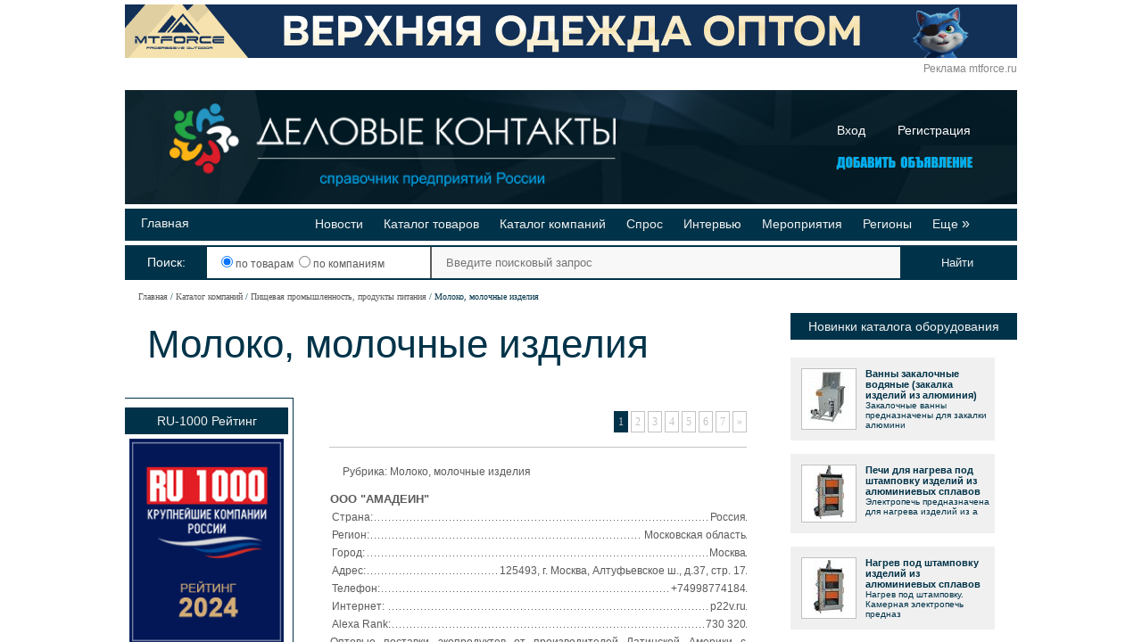

--- FILE ---
content_type: text/html; charset=UTF-8
request_url: https://www.opt-union.ru/db/ss_367/moloko-molochnye-izdeliya.html
body_size: 9740
content:
<!DOCTYPE html>
<html lang="ru-RU">
<head>
    <meta charset="UTF-8">
    <meta name="viewport" content="width=device-width, initial-scale=1">
    <meta name="csrf-param" content="_csrf">
<meta name="csrf-token" content="HItZsWPATaVvehFaPJ3wzCqXaPU4nHPaM2ek5do2axBFygPDJI1-1BYQWS55qLydSdJQk0zNPpkDLeG9uWY_Yw==">
    <title>Молоко, молочные изделия - контакты компаний</title>
        <meta name="description" content="В рубрике «Молоко, молочные изделия» представлены контакты компаний, предлагающих товары на максимально выгодных условиях">
<meta name="keywords" content="Молоко, молочные изделия">
<link href="/favicon.ico" rel="shortcut icon">
<link href="/assets/11f8c7b7/css/base.css?v=1665349891" rel="stylesheet">
<link href="/assets/6e2429ab/css/2012-style.css?v=1649344943" rel="stylesheet">
<link href="/assets/6e2429ab/css/header.css?v=1649344943" rel="stylesheet">
<link href="/assets/6e2429ab/css/iu.css?v=1665337975" rel="stylesheet">
<link href="/assets/6e2429ab/css/base-style.css?v=1649344943" rel="stylesheet">
<link href="/assets/6e2429ab/css/form-2011.css?v=1649344943" rel="stylesheet">
<link href="/assets/ffea2cb2/search.css?v=1665950426" rel="stylesheet"></head>
<body>


<div class="base-wrap">
    <div class="base-content">
    <div class="banner-content banner-container bn-top">
	<div>
        		<!--noindex-->
			<span onClick="window.open(this.dataset.href);" class="bn-link" data-href="http://stat.opt-union.ru/bn/?id=529">
				<img src="/images/cgraf/1/529.gif" width="1000" height="60" title="МТФОРС, ООО" alt="МТФОРС, ООО" />
			</span>
		<!--/noindex-->
                            <div class="banner-mark">
                <a href="https://mtforce.ru/?erid=LdtCKFhip">Реклама mtforce.ru</a>
            </div>
        	</div>
</div>
    
<div class="header" style="margin-bottom: 10px">
<div id="header" class="_small" >
	<a class="logo" href="/"><img alt="Деловые контакты" src="/design/logo-header.png"></a>
		<div class="auth_link">
			<a  href="/auth.php">Вход</a>
			<a style="float:right" href="/registration">Регистрация</a>
		</div>
		<div style="position:absolute;right: 45px;bottom: 30px;">
			<a style="text-decoration:none;" href="/registration/" title="Регистрация">
				<img alt="Добавить объявление" style="border: none;" width="166" src="/images/add_button.png">
			</a>
		</div>
</div>




<div class="line_header" style="">
	<div class="lh_left">
					<a href="/" title="Главная">Главная</a>
			</div>
	
	<div class="lh_right">
									<a href="/news" title="Новости">Новости</a>
												<a href="/i_store/birja-optovih-prodaj.html" title="Каталог товаров">Каталог товаров</a>
												<a href="/db/katalog-kompaniy.html" title="Каталог компаний">Каталог компаний</a>
												<a href="/kuplyu-optom.php" title="Спрос">Спрос</a>
												<a href="/publications/interviews" title="Интервью">Интервью</a>
												<a href="/expo.php" title="Мероприятия">Мероприятия</a>
												<a href="/regions" title="Регионы">Регионы</a>
										<span class='dopButton'>Еще&nbsp;<i>»</i></span>
			</div>
	<div id="menu-dop">
		<div class="md_left">
							<div class="line_header">
											<a href="/ratings" title="Рейтинги">Рейтинги</a>
									</div>
							<div class="line_header">
											<a href="/video-tovarov-i-companiy.html" title="Видео-презентации">Видео-презентации</a>
									</div>
					</div>
  		<div class="md_right">
							<div class="line_header">
											<a href="/pages/o-proekte.html" title="Реклама на сайте">Реклама на сайте</a>
									</div>
							<div class="line_header">
											<a href="/publications" title="Публикации">Публикации</a>
									</div>
					</div>
	</div>
</div>
<style type="text/css">
.dopButton {cursor: pointer;}
.line_header {position:relative}
.lh_left {float: left}
.lh_right {float: right;margin-right: 35px;}

.md_left {float:left;padding-left:10px;}
.md_right {float: right;}

#menu-dop {position: absolute; right: 0px; top: 40px; z-index: 9;  padding:5px; opacity: 0; z-index: -1000; }
#menu-dop .line_header {margin: 0;padding: 5px;}
.dopButton i{
	font-style: normal;
	font-size: 16px;
	font-family: sans-serif;
}

#menu-dop.drop-visible{
	opacity: 1;
	z-index: 1000;
	transition: all 0.3s ease-in-out;
}

@keyframes drop-visible { 0% {opacity: 0;} 100% {opacity: 1;} }

.line_header
{
	height:20px;
	margin-top:5px;
	padding: 8px;
}
.line_header a,.line_header span,.line_header a:visited
{
	text-decoration: none;
	margin: 0 10px;
 	font-size: 14px;
}
</style>

<!--noindex-->
<form id="serch" action="/search.php?">
	<div class="src_warp0">
		<div class="src_warp1">
		Поиск:
	</div>
	</div>
	<div class="regions_warp">&nbsp;
	<label style="cursor: pointer;"><input name="searchtype" value="3" type="radio" checked> по товарам&nbsp;</label>
	<label style="cursor: pointer;"><input name="searchtype" value="1" type="radio"> по компаниям</label>
	</div>
	<div class="src_warp">
		<input class="src" type="text" placeholder="Введите поисковый запрос" name="words">
	</div>
	<input class="smb search_color search_background" type="submit" value="Найти">
</form>
<!--/noindex--></div>
    <div class="page-path">
        <ul class="breadcrumb"><li><a href="/">Главная</a></li>
<li><a href="/i_store/db/index">Каталог компаний</a></li>
<li><a href="/db/s_14/proizvoditeli-i-postavschiki-produktov-pitaniya.html">Пищевая промышленность, продукты питания</a></li>
<li class="active">Молоко, молочные изделия</li>
</ul>    </div>

    
    <div style="float:left;width: 697px;max-width: 697px;overflow: hidden;">
    <table class="main" cellpadding="0" cellspacing="0" style="width: 697px;">
    <tr valign="top">
        <td style="width: 697px;max-width: 697px;padding-left: 25px;padding-bottom: 15px;overflow: hidden;"colspan="3">
                            <h1>Молоко, молочные изделия</h1>
                                </td>
    </tr>
    <tr valign="top">
        <td style="width: 180px;" id="left_side">
            <div class="info-block "><div class="info-block-title">RU-1000 Рейтинг</div><div class="info-block-content " style="padding:5px">    <div style="text-align:center">
        <a href="https://www.oborudunion.ru/russia/company">
            <img src="https://www.oborudunion.ru/images/upload/RU1000.jpg" border="0" />
        </a>
    </div>
</div></div>                                    <div style="text-align: center;">
	<script type="text/javascript" src="//yandex.st/share/share.js" charset="utf-8"></script>
	<div class="yashare-auto-init" style="text-align: center;" data-yashareL10n="ru" data-yashareType="none" data-yashareQuickServices="vkontakte,facebook,twitter,odnoklassniki,moimir,lj,gplus"></div> 
	Поделитесь страницей в Социальных сетях
</div>        </td>
    <td style="width: 59px;"></td>
    <td style="max-width: 468px;width: 468px; overflow: hidden;padding-bottom:40px;">
                        <div class="data-block">
<ul class="pagination"><li class="prev disabled"><span>&laquo;</span></li>
<li class="active"><a href="/db/ss_367/moloko-molochnye-izdeliya.html" data-page="0">1</a></li>
<li><a href="/db/ss_367/moloko-molochnye-izdeliya.html?page=2" data-page="1">2</a></li>
<li><a href="/db/ss_367/moloko-molochnye-izdeliya.html?page=3" data-page="2">3</a></li>
<li><a href="/db/ss_367/moloko-molochnye-izdeliya.html?page=4" data-page="3">4</a></li>
<li><a href="/db/ss_367/moloko-molochnye-izdeliya.html?page=5" data-page="4">5</a></li>
<li><a href="/db/ss_367/moloko-molochnye-izdeliya.html?page=6" data-page="5">6</a></li>
<li><a href="/db/ss_367/moloko-molochnye-izdeliya.html?page=7" data-page="6">7</a></li>
<li class="next"><a href="/db/ss_367/moloko-molochnye-izdeliya.html?page=2" data-page="1">&raquo;</a></li></ul></div>
	<div class="data-block bordered">
<div class="mini-centr-block">
	<table class="top">
							<tr>
				<td class="rubric">
					Рубрика: 
											Молоко, молочные изделия	
									</td>
			</tr>
			</table>
		<table class="comp-data-table">
		<tr>
			<td class="header">
				<span class="h2"><a  href="/company.php?comp=19579126" title="ООО &quot;АМАДЕИН&quot;">ООО &quot;АМАДЕИН&quot;</a></span>
			</td>
		</tr>
		                            <tr>
                    <td class="dotted">
                        <span class="left">Страна:</span>
                        <span class="right">Россия</span>
                    </td>
                </tr>
            		                            <tr>
                    <td class="dotted">
                        <span class="left">Регион:</span>
                        <span class="right">Московская область</span>
                    </td>
                </tr>
            		                            <tr>
                    <td class="dotted">
                        <span class="left">Город:</span>
                        <span class="right">Москва</span>
                    </td>
                </tr>
            		                            <tr>
                    <td class="dotted">
                        <span class="left">Адрес:</span>
                        <span class="right">125493, г. Москва, Алтуфьевское ш., д.37, стр. 17</span>
                    </td>
                </tr>
            		                            <tr>
                    <td class="dotted">
                        <span class="left">Телефон:</span>
                        <span class="right">+74998774184</span>
                    </td>
                </tr>
            		                            <tr>
                    <td class="dotted">
                        <span class="left">Интернет:</span>
                        <span class="right"><span class="script-link" data-target="blank" data-link="http://stat.opt-union.ru/link/?id=19579126&url=http://p22v.ru/?utm_source=opt-union">p22v.ru</span></span>
                    </td>
                </tr>
            		                    <tr>
                <td class="dotted">
                    <span class="left">Alexa Rank:</span>
                    <span class="right">730 320</span>
                </td>
            </tr>
        		<tr>
			<td class="descr">
				Оптовые поставки экопродуктов от производителей Латинской Америки с доставкой по всей России и СНГ. Киноа, Чиа, Амарант, Какао, Мака, Камю Камю, Лукума, Зеленый кофе. Формы продуктов: зерно или плоды,...			</td>
		</tr>
	</table>
	<div class="more">
		<span class="script-link" data-link="/company.php?comp=19579126">Подробнее</span>
	</div>
</div></div><div class="data-block bordered">
<div class="mini-centr-block">
	<table class="top">
							<tr>
				<td class="rubric">
					Рубрика: 
											Молоко, молочные изделия	
									</td>
			</tr>
			</table>
		<table class="comp-data-table">
		<tr>
			<td class="header">
				<span class="h2"><a  href="/company.php?comp=1698375" title="Интернет магазин оптовой базы ЛАВТОРГ ПРОДУКТ">Интернет магазин оптовой базы ЛАВТОРГ ПРОДУКТ</a></span>
			</td>
		</tr>
		                            <tr>
                    <td class="dotted">
                        <span class="left">Страна:</span>
                        <span class="right">Россия</span>
                    </td>
                </tr>
            		                            <tr>
                    <td class="dotted">
                        <span class="left">Регион:</span>
                        <span class="right">Московская область</span>
                    </td>
                </tr>
            		                            <tr>
                    <td class="dotted">
                        <span class="left">Город:</span>
                        <span class="right">Москва</span>
                    </td>
                </tr>
            		                            <tr>
                    <td class="dotted">
                        <span class="left">Адрес:</span>
                        <span class="right">ул. Кусковская, 12, офис 58</span>
                    </td>
                </tr>
            		                            <tr>
                    <td class="dotted">
                        <span class="left">Телефон:</span>
                        <span class="right">+7 (985) 648-23-27</span>
                    </td>
                </tr>
            		                            <tr>
                    <td class="dotted">
                        <span class="left">Интернет:</span>
                        <span class="right"><span class="script-link" data-target="blank" data-link="http://stat.opt-union.ru/link/?id=1698375&url=http://www.lavtorg.ru">www.lavtorg.ru</span></span>
                    </td>
                </tr>
            		                    <tr>
                <td class="dotted">
                    <span class="left">Alexa Rank:</span>
                    <span class="right">2 051 864</span>
                </td>
            </tr>
        		<tr>
			<td class="descr">
				Интернет магазин продуктовой базы по оптовой и мелкооптовой торговле консервированными продуктами питания. Поставки оптовым компаниям, индивидуальным предпринимателям и участникам ярмарок, доставка на...			</td>
		</tr>
	</table>
	<div class="more">
		<span class="script-link" data-link="/company.php?comp=1698375">Подробнее</span>
	</div>
</div></div><div class="data-block bordered">
<div class="mini-centr-block">
	<table class="top">
							<tr>
				<td class="rubric">
					Рубрика: 
											Молоко, молочные изделия	
									</td>
			</tr>
			</table>
		<table class="comp-data-table">
		<tr>
			<td class="header">
				<span class="h2"><a  href="/company.php?comp=1327797" title="Любинский молочноконсервный комбинат, ЗАО">Любинский молочноконсервный комбинат, ЗАО</a></span>
			</td>
		</tr>
		                            <tr>
                    <td class="dotted">
                        <span class="left">Страна:</span>
                        <span class="right">Россия</span>
                    </td>
                </tr>
            		                            <tr>
                    <td class="dotted">
                        <span class="left">Регион:</span>
                        <span class="right">Омская область</span>
                    </td>
                </tr>
            		                            <tr>
                    <td class="dotted">
                        <span class="left">Город:</span>
                        <span class="right">Омск</span>
                    </td>
                </tr>
            		                            <tr>
                    <td class="dotted">
                        <span class="left">Адрес:</span>
                        <span class="right">646176, Омск, Красный Яр (Любинский район), Съездовская, 10</span>
                    </td>
                </tr>
            		                            <tr>
                    <td class="dotted">
                        <span class="left">Интернет:</span>
                        <span class="right"><span class="script-link" data-target="blank" data-link="http://stat.opt-union.ru/link/?id=1327797&url=http://www.lmkk.ru">www.lmkk.ru</span></span>
                    </td>
                </tr>
            		                    <tr>
                <td class="dotted">
                    <span class="left">Alexa Rank:</span>
                    <span class="right">2 190 502</span>
                </td>
            </tr>
        		<tr>
			<td class="descr">
				Молочные продукты			</td>
		</tr>
	</table>
	<div class="more">
		<span class="script-link" data-link="/company.php?comp=1327797">Подробнее</span>
	</div>
</div></div><div class="data-block bordered">
<div class="mini-centr-block">
	<table class="top">
							<tr>
				<td class="rubric">
					Рубрика: 
											Молоко, молочные изделия	
									</td>
			</tr>
			</table>
		<table class="comp-data-table">
		<tr>
			<td class="header">
				<span class="h2"><a  href="/company.php?comp=1697652&amp;type=i_store" title="ООО &quot;Минский молочный завод №1&quot;">ООО &quot;Минский молочный завод №1&quot;</a></span>
			</td>
		</tr>
		                            <tr>
                    <td class="dotted">
                        <span class="left">Страна:</span>
                        <span class="right">Россия</span>
                    </td>
                </tr>
            		                            <tr>
                    <td class="dotted">
                        <span class="left">Регион:</span>
                        <span class="right">Ленинградская область</span>
                    </td>
                </tr>
            		                            <tr>
                    <td class="dotted">
                        <span class="left">Город:</span>
                        <span class="right">Санкт-Петербург</span>
                    </td>
                </tr>
            		                            <tr>
                    <td class="dotted">
                        <span class="left">Адрес:</span>
                        <span class="right">Бухарестская 32 А</span>
                    </td>
                </tr>
            		                            <tr>
                    <td class="dotted">
                        <span class="left">Телефон:</span>
                        <span class="right">+7 960 235 59 52</span>
                    </td>
                </tr>
            		                            <tr>
                    <td class="dotted">
                        <span class="left">Интернет:</span>
                        <span class="right"><span class="script-link" data-target="blank" data-link="http://stat.opt-union.ru/link/?id=1697652&url=http://www.belmilk.by">www.belmilk.by</span></span>
                    </td>
                </tr>
            		                    <tr>
                <td class="dotted">
                    <span class="left">Alexa Rank:</span>
                    <span class="right">3 152 968</span>
                </td>
            </tr>
        		<tr>
			<td class="descr">
							</td>
		</tr>
	</table>
	<div class="more">
		<span class="script-link" data-link="/company.php?comp=1697652&type=i_store">Подробнее</span>
	</div>
</div></div><div class="data-block bordered">
<div class="mini-centr-block">
	<table class="top">
							<tr>
				<td class="rubric">
					Рубрика: 
											Молоко, молочные изделия	
									</td>
			</tr>
			</table>
		<table class="comp-data-table">
		<tr>
			<td class="header">
				<span class="h2"><a  href="/company.php?comp=1638866&amp;type=i_store" title="Минский молочный завод 1, ОАО">Минский молочный завод 1, ОАО</a></span>
			</td>
		</tr>
		                            <tr>
                    <td class="dotted">
                        <span class="left">Страна:</span>
                        <span class="right">Беларусь</span>
                    </td>
                </tr>
            		                            <tr>
                    <td class="dotted">
                        <span class="left">Адрес:</span>
                        <span class="right">Минск, ул. Солтыса, 185</span>
                    </td>
                </tr>
            		                            <tr>
                    <td class="dotted">
                        <span class="left">Телефон:</span>
                        <span class="right">+375 (17) 2465153</span>
                    </td>
                </tr>
            		                            <tr>
                    <td class="dotted">
                        <span class="left">Интернет:</span>
                        <span class="right"><span class="script-link" data-target="blank" data-link="http://stat.opt-union.ru/link/?id=1638866&url=http://www.belmilk.by">www.belmilk.by</span></span>
                    </td>
                </tr>
            		                    <tr>
                <td class="dotted">
                    <span class="left">Alexa Rank:</span>
                    <span class="right">3 152 968</span>
                </td>
            </tr>
        		<tr>
			<td class="descr">
							</td>
		</tr>
	</table>
	<div class="more">
		<span class="script-link" data-link="">Подробнее</span>
	</div>
</div></div><div class="data-block bordered">
<div class="mini-centr-block">
	<table class="top">
							<tr>
				<td class="rubric">
					Рубрика: 
											Молоко, молочные изделия	
									</td>
			</tr>
			</table>
		<table class="comp-data-table">
		<tr>
			<td class="header">
				<span class="h2"><a  href="/company.php?comp=1479143" title="Терол, ООО">Терол, ООО</a></span>
			</td>
		</tr>
		                            <tr>
                    <td class="dotted">
                        <span class="left">Страна:</span>
                        <span class="right">Беларусь</span>
                    </td>
                </tr>
            		                            <tr>
                    <td class="dotted">
                        <span class="left">Адрес:</span>
                        <span class="right">Минск, ул. Тимирязева, 65А, оф. 512</span>
                    </td>
                </tr>
            		                            <tr>
                    <td class="dotted">
                        <span class="left">Телефон:</span>
                        <span class="right">+375 (29) 3676555</span>
                    </td>
                </tr>
            		                            <tr>
                    <td class="dotted">
                        <span class="left">Интернет:</span>
                        <span class="right"><span class="script-link" data-target="blank" data-link="http://stat.opt-union.ru/link/?id=1479143&url=http://terol.by">terol.by</span></span>
                    </td>
                </tr>
            		                    <tr>
                <td class="dotted">
                    <span class="left">Alexa Rank:</span>
                    <span class="right">3 202 745</span>
                </td>
            </tr>
        		<tr>
			<td class="descr">
				Компания Терол работает на рынке ограждающих подвижных конструкций. Команда молодых, энергичных людей готова помочь Вам в решении конструктивных задач. Мы занимаемся поставкой воротных, роллетных сист...			</td>
		</tr>
	</table>
	<div class="more">
		<span class="script-link" data-link="/company.php?comp=1479143">Подробнее</span>
	</div>
</div></div><div class="data-block bordered">
<div class="mini-centr-block">
	<table class="top">
							<tr>
				<td class="rubric">
					Рубрика: 
											Молоко, молочные изделия	
									</td>
			</tr>
			</table>
		<table class="comp-data-table">
		<tr>
			<td class="header">
				<span class="h2"><a  href="/company.php?comp=1692184&amp;type=i_store" title="Свой Йогурт">Свой Йогурт</a></span>
			</td>
		</tr>
		                            <tr>
                    <td class="dotted">
                        <span class="left">Страна:</span>
                        <span class="right">Россия</span>
                    </td>
                </tr>
            		                            <tr>
                    <td class="dotted">
                        <span class="left">Телефон:</span>
                        <span class="right">+7 903 233 87 05</span>
                    </td>
                </tr>
            		                            <tr>
                    <td class="dotted">
                        <span class="left">Интернет:</span>
                        <span class="right"><span class="script-link" data-target="blank" data-link="http://stat.opt-union.ru/link/?id=1692184&url=http://своййогурт.рф">своййогурт.рф</span></span>
                    </td>
                </tr>
            		                    <tr>
                <td class="dotted">
                    <span class="left">Alexa Rank:</span>
                    <span class="right">3 383 073</span>
                </td>
            </tr>
        		<tr>
			<td class="descr">
							</td>
		</tr>
	</table>
	<div class="more">
		<span class="script-link" data-link="/company.php?comp=1692184&type=i_store">Подробнее</span>
	</div>
</div></div><div class="data-block bordered">
<div class="mini-centr-block">
	<table class="top">
							<tr>
				<td class="rubric">
					Рубрика: 
											Молоко, молочные изделия	
									</td>
			</tr>
			</table>
		<table class="comp-data-table">
		<tr>
			<td class="header">
				<span class="h2"><a  href="/company.php?comp=1690987&amp;type=i_store" title="Компания &quot;Фабус&quot;">Компания &quot;Фабус&quot;</a></span>
			</td>
		</tr>
		                            <tr>
                    <td class="dotted">
                        <span class="left">Страна:</span>
                        <span class="right">Россия</span>
                    </td>
                </tr>
            		                            <tr>
                    <td class="dotted">
                        <span class="left">Телефон:</span>
                        <span class="right">+7 929 606-12-00</span>
                    </td>
                </tr>
            		                            <tr>
                    <td class="dotted">
                        <span class="left">Интернет:</span>
                        <span class="right"><span class="script-link" data-target="blank" data-link="http://stat.opt-union.ru/link/?id=1690987&url=http://www.fabus.ru/">www.fabus.ru</span></span>
                    </td>
                </tr>
            		                    <tr>
                <td class="dotted">
                    <span class="left">Alexa Rank:</span>
                    <span class="right">4 166 414</span>
                </td>
            </tr>
        		<tr>
			<td class="descr">
							</td>
		</tr>
	</table>
	<div class="more">
		<span class="script-link" data-link="/company.php?comp=1690987&type=i_store">Подробнее</span>
	</div>
</div></div><div class="data-block bordered">
<div class="mini-centr-block">
	<table class="top">
							<tr>
				<td class="rubric">
					Рубрика: 
											Молоко, молочные изделия	
									</td>
			</tr>
			</table>
		<table class="comp-data-table">
		<tr>
			<td class="header">
				<span class="h2"><a  href="/company.php?comp=1684939" title="Югоптторг-23, ООО">Югоптторг-23, ООО</a></span>
			</td>
		</tr>
		                            <tr>
                    <td class="dotted">
                        <span class="left">Страна:</span>
                        <span class="right">Россия</span>
                    </td>
                </tr>
            		                            <tr>
                    <td class="dotted">
                        <span class="left">Регион:</span>
                        <span class="right">Краснодарский край</span>
                    </td>
                </tr>
            		                            <tr>
                    <td class="dotted">
                        <span class="left">Город:</span>
                        <span class="right">Краснодар</span>
                    </td>
                </tr>
            		                            <tr>
                    <td class="dotted">
                        <span class="left">Адрес:</span>
                        <span class="right">Краснодар, ул. Уральская, д. 99/1</span>
                    </td>
                </tr>
            		                            <tr>
                    <td class="dotted">
                        <span class="left">Телефон:</span>
                        <span class="right">+7 (861) 2360855</span>
                    </td>
                </tr>
            		                            <tr>
                    <td class="dotted">
                        <span class="left">Интернет:</span>
                        <span class="right"><span class="script-link" data-target="blank" data-link="http://stat.opt-union.ru/link/?id=1684939&url=http://opt23.ru">opt23.ru</span></span>
                    </td>
                </tr>
            		                    <tr>
                <td class="dotted">
                    <span class="left">Alexa Rank:</span>
                    <span class="right">5 020 147</span>
                </td>
            </tr>
        		<tr>
			<td class="descr">
				"Компания ООО "Югоптторг-23" работает на оптовом продовольственном рынке города Краснодара и края с января 1998 года. В ассортименте более 1000 наименований продовольственных товаров бакалейной группы...			</td>
		</tr>
	</table>
	<div class="more">
		<span class="script-link" data-link="/company.php?comp=1684939">Подробнее</span>
	</div>
</div></div><div class="data-block bordered">
<div class="mini-centr-block">
	<table class="top">
							<tr>
				<td class="rubric">
					Рубрика: 
											Молоко, молочные изделия	
									</td>
			</tr>
			</table>
		<table class="comp-data-table">
		<tr>
			<td class="header">
				<span class="h2"><a  href="/company.php?comp=1508097" title="Респект, ЗАО">Респект, ЗАО</a></span>
			</td>
		</tr>
		                            <tr>
                    <td class="dotted">
                        <span class="left">Страна:</span>
                        <span class="right">Россия</span>
                    </td>
                </tr>
            		                            <tr>
                    <td class="dotted">
                        <span class="left">Регион:</span>
                        <span class="right">Московская область</span>
                    </td>
                </tr>
            		                            <tr>
                    <td class="dotted">
                        <span class="left">Город:</span>
                        <span class="right">Москва</span>
                    </td>
                </tr>
            		                            <tr>
                    <td class="dotted">
                        <span class="left">Адрес:</span>
                        <span class="right">Москва, ул. Гиляровского, д. 65</span>
                    </td>
                </tr>
            		                            <tr>
                    <td class="dotted">
                        <span class="left">Телефон:</span>
                        <span class="right">+7 (495) 6510652</span>
                    </td>
                </tr>
            		                            <tr>
                    <td class="dotted">
                        <span class="left">Интернет:</span>
                        <span class="right"><span class="script-link" data-target="blank" data-link="http://stat.opt-union.ru/link/?id=1508097&url=http://zaorespect.ru">zaorespect.ru</span></span>
                    </td>
                </tr>
            		                    <tr>
                <td class="dotted">
                    <span class="left">Alexa Rank:</span>
                    <span class="right">5 558 266</span>
                </td>
            </tr>
        		<tr>
			<td class="descr">
				"Компания ЗАО «РЕСПЕКТ» динамично развивающаяся компания на рынке России с 2004 года. Основные виды деятельности компании: Поставка пищевых ингредиентов для мясной промышленности таких как: животные б...			</td>
		</tr>
	</table>
	<div class="more">
		<span class="script-link" data-link="/company.php?comp=1508097">Подробнее</span>
	</div>
</div></div><div class="data-block"><ul class="pagination"><li class="prev disabled"><span>&laquo;</span></li>
<li class="active"><a href="/db/ss_367/moloko-molochnye-izdeliya.html" data-page="0">1</a></li>
<li><a href="/db/ss_367/moloko-molochnye-izdeliya.html?page=2" data-page="1">2</a></li>
<li><a href="/db/ss_367/moloko-molochnye-izdeliya.html?page=3" data-page="2">3</a></li>
<li><a href="/db/ss_367/moloko-molochnye-izdeliya.html?page=4" data-page="3">4</a></li>
<li><a href="/db/ss_367/moloko-molochnye-izdeliya.html?page=5" data-page="4">5</a></li>
<li><a href="/db/ss_367/moloko-molochnye-izdeliya.html?page=6" data-page="5">6</a></li>
<li><a href="/db/ss_367/moloko-molochnye-izdeliya.html?page=7" data-page="6">7</a></li>
<li class="next"><a href="/db/ss_367/moloko-molochnye-izdeliya.html?page=2" data-page="1">&raquo;</a></li></ul></div>    
        <div style="margin-top:40px;">
                    </div>
    </td>
    </tr>
    </table>
    </div>
    <div style="float: left;padding-left: 49px;width: 254px;">
        <div class="info-block "><div class="info-block-title">Новинки каталога оборудования</div><div class="info-block-content " style="padding:15px 0 25px 0">

	
	
	
	
	<table class="last-goods" cellspacing="0">
		<tr>
			<th colspan="3"></th></tr>
		<tr>
			<td style="width: 10px;"></td>
			<td class="img"><a href="/i_store/item_1001848794/vanny-zakalochnye-vodyanye-zakalka-izdeliy-iz-alyuminiya.html"><img alt="Ванны закалочные водяные (закалка изделий из алюминия)" title="Ванны закалочные водяные (закалка изделий из алюминия)" src="/nakal/images/photocat/60x60/1001875239.jpg"/></a></td>
			<td class="text"><a href="/i_store/item_1001848794/vanny-zakalochnye-vodyanye-zakalka-izdeliy-iz-alyuminiya.html">Ванны закалочные водяные (закалка изделий из алюминия)</a><br />Закалочные ванны предназначены для закалки алюмини</td>
		</tr>
		<tr>
			<th colspan="3"></th>
		</tr>
</table>

	
	
	
	
	<table class="last-goods" cellspacing="0">
		<tr>
			<th colspan="3"></th></tr>
		<tr>
			<td style="width: 10px;"></td>
			<td class="img"><a href="/i_store/item_1001848793/pechi-dlya-nagreva-pod-shtampovku-izdeliy-iz-alyuminievyh-splavov.html"><img alt="Печи для нагрева под штамповку изделий из алюминиевых сплавов" title="Печи для нагрева под штамповку изделий из алюминиевых сплавов" src="/nakal/images/photocat/60x60/1001875237.jpg"/></a></td>
			<td class="text"><a href="/i_store/item_1001848793/pechi-dlya-nagreva-pod-shtampovku-izdeliy-iz-alyuminievyh-splavov.html">Печи для нагрева под штамповку изделий из алюминиевых сплавов</a><br />Электропечь предназначена для нагрева изделий из а</td>
		</tr>
		<tr>
			<th colspan="3"></th>
		</tr>
</table>

	
	
	
	
	<table class="last-goods" cellspacing="0">
		<tr>
			<th colspan="3"></th></tr>
		<tr>
			<td style="width: 10px;"></td>
			<td class="img"><a href="/i_store/item_999566812/nagrev-pod-shtampovku-izdeliy-iz-alyuminievyh-splavov.html"><img alt="Нагрев под штамповку изделий из алюминиевых сплавов" title="Нагрев под штамповку изделий из алюминиевых сплавов" src="/nakal/images/photocat/60x60/999566812.jpg"/></a></td>
			<td class="text"><a href="/i_store/item_999566812/nagrev-pod-shtampovku-izdeliy-iz-alyuminievyh-splavov.html">Нагрев под штамповку изделий из алюминиевых сплавов</a><br />Нагрев под штамповку. Камерная электропечь предназ</td>
		</tr>
		<tr>
			<th colspan="3"></th>
		</tr>
</table>

	
	
	
	
	<table class="last-goods" cellspacing="0">
		<tr>
			<th colspan="3"></th></tr>
		<tr>
			<td style="width: 10px;"></td>
			<td class="img"><a href="/i_store/item_1001930454/telejki-tehnologicheskie-dlya-hlebobulochnyh-izdeliy.html"><img alt="Тележки технологические для хлебобулочных изделий" title="Тележки технологические для хлебобулочных изделий" src="/irtysh/images/photocat/60x60/1003704826.jpg"/></a></td>
			<td class="text"><a href="/i_store/item_1001930454/telejki-tehnologicheskie-dlya-hlebobulochnyh-izdeliy.html">Тележки технологические для хлебобулочных изделий</a><br />Назначение, область применения:Тележка предназначе</td>
		</tr>
		<tr>
			<th colspan="3"></th>
		</tr>
</table>


</div></div>    </div>
            
<div id="footer">
	<div id="logo-sm"></div>
	<table id="menu-b">
		<tr>
			<td>
				<div style="padding-left: 100px;">
					<a href="/page/contacts" title="Контакты">Контакты</a><br />

				</div>
			</td>
			<td style="width: 250px; text-align: center; padding: 0;">
				<a href="/pages/o-proekte.html" target="_blank" title="О проекте">О проекте</a><br />
								<div style="padding: 0; width: 176px; margin: 0 auto;">
					<span id='link_oborud' href="//www.oborudunion.ru" style="padding-left: 25px; width: 175px;display:none">Поставщики машин и оборудования</span>
					<script type="text/javascript" src='//www.oborudunion.ru/informers/internal/logo.js'></script>
					<span id='link_stroy' href="//www.stroy-union.ru" data-noimg="1" style="padding-left: 25px; width: 175px;display:none">Профессионалы строительного рынка</span>
					<script type="text/javascript" src='//www.stroy-union.ru/info/stroy-union.js'></script>
				</div>
			</td>
			<td>
				<div style="padding-left: 20px;font-size:12px;padding-right:10px;color:#9a9a9a">
					Редакция портала не несет ответственности за достоверность информации, опубликованной компаниями в новостях, статьях, описании товаров и в рекламных материалах.
				</div>
			</td>
		</tr>
	</table>
	<div style="position: absolute;top: 238px;left: 55px;font-size: 12px;z-index: 99;">
		<a href="/pages/privacy-policy" style="color:#9a9a9a">Политика конфиденциальности</a><br />
                <a href="/files/dk_oferta.pdf" target="_blank" style="color:#9a9a9a">Договор публичной оферты</a>
	</div>
	<div style="font-size: 12px; margin-top: 3px; color: #9a9a9a;" id="copy">&copy; «Деловые контакты» 1994-2026</div>
	<div style="position: absolute;top: 244px;right: 35px;font-size: 12px;">
	<a href="https://www.opt-union.ru/db/ss_367/moloko-molochnye-izdeliya.html" style="color: #9a9a9a;">
		Мобильная версия
	</a>
</div>
		<div id="counters">
			<!-- кнопка youtube.com -->
			<a href="https://www.youtube.com/channel/UCnet88LNVp7K502B72PR6rQ" target="blank"><img src="//www.opt-union.ru/design/footer_youtube.png" style="width:88px; height:31px; padding-left: 8px;" alt="Мы на Youtube"> </a>
			<!-- /кнопка youtube.com -->

			<!--noindex-->
			<!-- Yandex.Metrika informer -->
<a href="https://metrika.yandex.ru/stat/?id=31419093&amp;from=informer"
target="_blank" rel="nofollow"><img src="https://informer.yandex.ru/informer/31419093/3_1_FFFFFFFF_EFEFEFFF_0_pageviews"
style="width:88px; height:31px; border:0;" alt="Яндекс.Метрика" title="Яндекс.Метрика: данные за сегодня (просмотры, визиты и уникальные посетители)" class="ym-advanced-informer" data-cid="31419093" data-lang="ru" /></a>
<!-- /Yandex.Metrika informer -->

<script type="text/javascript">
var _tmr = window._tmr || (window._tmr = []);
_tmr.push({id: "2723197", type: "pageView", start: (new Date()).getTime()});
(function (d, w, id) {
  if (d.getElementById(id)) return;
  var ts = d.createElement("script"); ts.type = "text/javascript"; ts.async = true; ts.id = id;
  ts.src = (d.location.protocol == "https:" ? "https:" : "http:") + "//top-fwz1.mail.ru/js/code.js";
  var f = function () {var s = d.getElementsByTagName("script")[0]; s.parentNode.insertBefore(ts, s);};
  if (w.opera == "[object Opera]") { d.addEventListener("DOMContentLoaded", f, false); } else { f(); }
})(document, window, "topmailru-code");
</script><noscript><div style="position:absolute;left:-10000px;">
<img src="//top-fwz1.mail.ru/counter?id=2723197;js=na" style="border:0;" height="1" width="1" alt="Рейтинг@Mail.ru" />
</div></noscript>

<!-- Yandex.Metrika counter --><script type="text/javascript">(function (d, w, c) { (w[c] = w[c] || []).push(function() { try { w.yaCounter31419093 = new Ya.Metrika({id:31419093, clickmap:true, trackLinks:true, accurateTrackBounce:true}); } catch(e) { } }); var n = d.getElementsByTagName("script")[0], s = d.createElement("script"), f = function () { n.parentNode.insertBefore(s, n); }; s.type = "text/javascript"; s.async = true; s.src = (d.location.protocol == "https:" ? "https:" : "http:") + "//mc.yandex.ru/metrika/watch.js"; if (w.opera == "[object Opera]") { d.addEventListener("DOMContentLoaded", f, false); } else { f(); } })(document, window, "yandex_metrika_callbacks");</script><noscript><div><img src="//mc.yandex.ru/watch/31419093" style="position:absolute; left:-9999px;" alt="" /></div></noscript><!-- /Yandex.Metrika counter -->

<!--LiveInternet counter--><script type="text/javascript"><!--
document.write("<a href='//www.liveinternet.ru/click' "+
"target=_blank><img src='//counter.yadro.ru/hit?t18.11;r"+
escape(document.referrer)+((typeof(screen)=="undefined")?"":
";s"+screen.width+"*"+screen.height+"*"+(screen.colorDepth?
screen.colorDepth:screen.pixelDepth))+";u"+escape(document.URL)+
";"+Math.random()+
"' alt='' title='LiveInternet: показано число посетителей за"+
" сегодня' "+
"border='0' width='88' height='31'><\/a>");
//--></script><!--/LiveInternet-->			<!--/noindex-->

			<a rel="nofollow" href="https://www.instagram.com/business_contacts_russia/" target="_blank" class="footer__instagram_link"><img src="//www.opt-union.ru/design/footer_instagram.png"></a>
		</div>
</div>
</div>
</div>
<script src="/assets/32d500f9/jquery.min.js?v=1649345957"></script>
<script src="/assets/11f8c7b7/js/yii-mini.js?v=1649344943"></script>
<script src="//yastatic.net/jquery/cookie/1.0/jquery.cookie.min.js"></script>
<script src="/assets/6e2429ab/js/union.js?v=1649344943"></script>
<script src="/assets/ffea2cb2/search.js?v=1649344943"></script>
</body>
</html>


--- FILE ---
content_type: application/javascript
request_url: https://www.opt-union.ru/assets/6e2429ab/js/union.js?v=1649344943
body_size: 1224
content:
$(function() {
    $('.script-link').click(function() {
        if( $(this).data('target') != 'blank' ) {
            window.location = $(this).data('link');
        } else {
            window.open($(this).data('link'));
        }
    })

    $('.s-menu-btn').click(function(e) {
        $('.s-menu-slider').addClass('_open');
        return false;
    })

    $('body').click(function() {
        menuSlider = $('.s-menu-slider');
        if (menuSlider.hasClass('_open')) {
            menuSlider.removeClass('_open');
        }
    })


	$(document).on( 'click', '.dopButton', function(){
		$('#menu-dop').toggleClass('drop-visible');
	});

	$(document).on( 'click', function(e){

		if ( e.target.className != 'dopButton' ){
			$('#menu-dop').removeClass('drop-visible');
		}

	});



	$('#section-select-container ul').each(function() {

		var $select = $('<select class="ul2select-sections"><option value="/publications">Выбрать рубрику...</option></select>');

		$('>li',this).each(function() {
			var $option = $('<option />');
			if ( $(this).hasClass('selected') ) {
				$option.attr('selected',true);
			}
			var a = $(this).find('a');
			$option.val(a.attr('href')).html(a.html());
			$select.append($option);
		});

		$select.on('change', function(){
			window.location.href = $(this).val();
		});
		$(this).replaceWith($select).show('slow');

	});

	$('#sendEmailForm').on('click', '.s-submit', function () {
		console.log($(this));
		var $form = $(this).closest('#sendEmailForm');

		var $name = $form.find('.s-name');
		var $email = $form.find('.s-email');
		var $text = $form.find('.s-text');
		var $chek = $form.find('.s-check');

		var name = $name.val();
		console.log(name);
		var email = $email.val();
		var text = $text.val();
		var is_aggre = $chek.prop('checked');

		if (name !== '' && email !== '' && text !== '' && is_aggre) {
			$(this).prop("disabled", true);

			$.post('/mailer/send-contact', {
				name: name,
				email: email,
				text: text,
			}, function (data) {
				if (data === '200') {
					$form.html('<div style="padding: 35px;padding-bottom: 40px;">Ваше сообщение отправлено</div>')
				}
			});
		} else {
			if (name === '') {
				var errorName = $name.parent().find('.error');
				errorName.show();
				$name.focus(function () {
					errorName.hide();
				});
				$name.blur(function () {
					if ($(this).val() === '') {
						errorName.show();
					}
				});
			}
			if (email === '') {
				var errorEmail = $email.parent().find('.error');
				errorEmail.show();
				$email.focus(function () {
					errorEmail.hide();
				});
				$email.blur(function () {
					if ($(this).val() === '') {
						errorEmail.show();
					}
				});
			}
			if (text === '') {
				var errorText = $text.parent().find('.error');
				errorText.show();
				$text.focus(function () {
					errorText.hide();
				})
				$text.blur(function () {
					if ($(this).val() === '') {
						errorText.show();
					}
				})
			}
			if (!is_aggre) {
				var errorCheck = $chek.parent().parent().find('.error');
				errorCheck.show();
				$chek.change(function () {
					errorCheck.hide();
				})
			}
		}
	})

});
